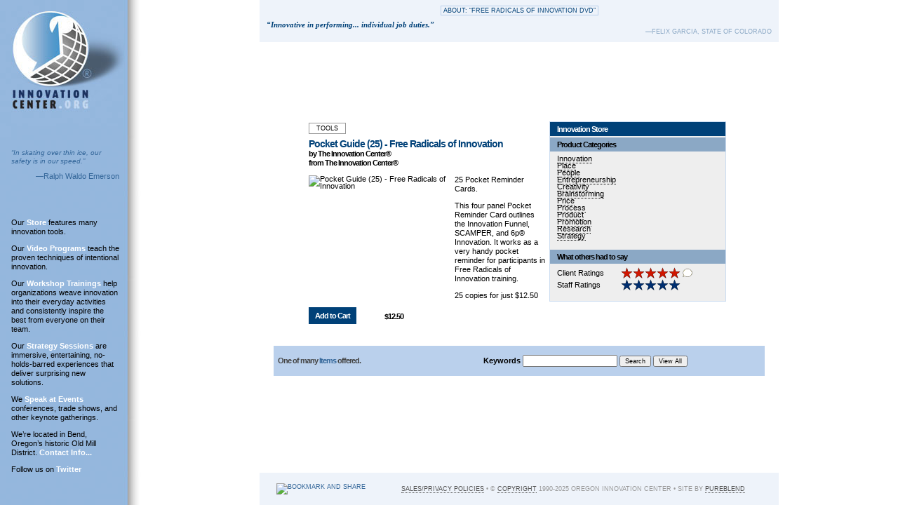

--- FILE ---
content_type: text/html; charset=UTF-8
request_url: http://www.innovationcenter.org/Store/366/6/7/
body_size: 20240
content:
<!DOCTYPE HTML PUBLIC "-//W3C//DTD HTML 4.01 Transitional//EN" "http://www.w3.org/TR/html4/loose.dtd">
<html lang="en">
<HEAD>

<TITLE>Innovation Store</TITLE>

<META NAME="abstract" CONTENT="Innovation Center">
<META NAME="description" CONTENT="The Innovation Center is a non-profit think tank.  Since 1990 the Innovation Center has been helping individuals and organizations discover and launch their future.">
<META NAME="keywords" CONTENT="innovation, center, innovation center, free radicals, free radicals innovation, free radicals of innovation, i2f, innovate to the future, newhart, Bob Newhart, Oregon, creativity, business innovation, product innovation, innovation tools, innovation methods, strategy, innovation training, innovation workshop, innovation seminar, process innovation, 6P&reg; Innovation, 6P innovation, SCAMPER, innovation funnel, 24/7 Innovation, 9 dots, Accenture, amazon, apple, art, art of innovation, artist, big idea, brainstorm, brainstorming, Business of Paradigms, Clayton M. Christensen, coach, coaching, cordis, crayola, creativity, creativity box, creativity seminar, creativity speaker, creativity technique, creativity tool, creativity tools, creativity toy, culture of innovation, definition of innovation, design innovation, Diffusion of Innovations, ebay, educational innovation, Edward de Bono, Ernst and Young, Everett M. Rogers, fresh ideas, game changing innovation, Gary Hamel, gorila, gorila basketball, gorilla, gorilla basketball, guerila basketball, guerilla basketball, health care innovation, health innovation, i-Bank Web Software, i-Box, IBox, Ibox, iBox, ibox, Icube, icube, idea, idea champion, idea champions, idea generation, idea school, ideas, IDEO, Improve idea generation, InnoTown Conference 07, Innovation, innovation and change, innovation box, innovation budget, innovation capital, innovation consultants, Innovation Consulting, innovation exercises, innovation factory, innovation fun, innovation journal, innovation labs, innovation management, innovation method, innovation methods, Innovation Philadelphia, innovation pipeline, innovation process, innovation seminar, innovation software, innovation speaker, innovation survey, innovation theory, innovation tool, innovation tools, innovation toy, innovation usa, innovation workshop, innovations, innovations lab, innovators, iPulse, Joel Barker, keynote address, keynote speaker, launch, Leading the Revolution, league of innovation, Many brains better than 1, McKinsey, Moira Gunn, new product innovation, OPB, Oregon Innovation COUNCIL, out of the box, outside the box, outside the lines, paypal, PBS, powered by innovation, Process Innovation, Radical Innovation, Richard Foster, Richard Leifer, seminars, smithsonian, Software for Thinking, stanford social innovation review, start up, start-up, strategic innovation, targeting innovation, tech museum of innovation, TechNation, The Circle of Innovation, The Innovation Journey, The Innovators Dilemma, The Innovators Solution, thinking skills, Thinking Styles, Thomas H. Davenport, Tom Peters, Transformation, triz, Van de Ven">
<META NAME="distribution" CONTENT="global">
<META HTTP-EQUIV="Content-language" CONTENT="en_US">
<META NAME="owner" CONTENT="webmaster@innovationcenter.org">
<META NAME="rating" CONTENT="General">
<META name="verify-v1" content="P0ihVvmIY0nOi/Yr1TPzE6tc81/VN4Mv6ihfb/IW2k0=" />
<meta name="google-site-verification" content="mHZuTKE2nyDhlw1HDJZG0UM3oeh4Oa1yhqnevQl283g" />


<script type="text/javascript" language="javascript" src="/html_javascript_ext.js"></script>

<link rel="stylesheet" type="text/css" href="/styleSheet_text.css" >
<link rel="stylesheet" type="text/css" href="/styleSheet_common.css" >

<link rel="stylesheet" type="text/css" href="/styleSheet_saf.css" />
<link rel="icon" href="/favicon.png" />
<link rel="shortcut icon" href="/favicon.png" type="image/x-icon" />

<link rel="stylesheet" type="text/css" href="/styleSheet_common.css">

<script type="text/javascript" language="javascript">
<!--
	var PageError = 0;if(document.cookie == '' && PageError == 0) {

    document.cookie = 'cookiesEnabled=true';

    if(document.cookie.indexOf('cookiesEnabled=true') == -1) {
		document.location.href = '/Error/NoCookies';
    }
}
-->
</script>

</HEAD>
<body class="body_oic" bgcolor="" text="#000000" link="#336699" alink="#CC0000" vlink="#666666" topmargin="0" leftmargin="0" marginwidth="0" marginheight="0">

<table id="wrapper" border="0" cellspacing="0" cellpadding="0" width="100%">
	<tr>
		<td width="200" height="100%" valign="top">
			<div style="height: 180px;">
				<a href="/index" class="ic_logo"><img src="/art/logo_placeholder.gif" width="178" height="180" alt="INNOVATION CENTER.ORG" border="0"></a>
			</div>

			<TABLE CELLPADDING="0" CELLSPACING="0" BORDER="0">
				<TR>
					<TD WIDTH="16" ALIGN="LEFT" VALIGN="TOP">
						<div style="height: 120px">
							<IMG SRC="/art/blue_square.jpg" ALT="" HEIGHT="16" WIDTH="16" BORDER="0">
						</div>
					</TD>
					<TD WIDTH="154" ALIGN="LEFT" VALIGN="middle">
							<p class="CaptionText"><FONT COLOR="#336699">&ldquo;In skating over thin ice,
our safety is in our speed.&rdquo;<br>
							<div style="text-align: right;">&mdash;Ralph Waldo Emerson</div></font></p><br>
					</TD>
				</tr>
				<tr>
					<td></td>
					<TD WIDTH="154" ALIGN="LEFT" VALIGN="TOP">
						<P>Our <A HREF="/Store" class="MenuText">Store</a> features many innovation tools.</P>

						<P>Our <A HREF="/free_radicals.php" class="MenuText"><NOBR>Video Programs</NOBR></A>
						teach the proven techniques of intentional innovation.</P>

						<P>Our <A HREF="/workshops.php" class="MenuText"><NOBR>Workshop Trainings</NOBR></A>
						help organizations weave innovation into their everyday activities and consistently
						inspire the best from everyone on their team.</P>

						<P>Our <A HREF="/i2f.php" class="MenuText"><NOBR>Strategy Sessions</NOBR></A>
						are immersive, entertaining, no-holds-barred
						experiences that deliver surprising new solutions.</P>

						<P>We <A HREF="/speaking.php" class="MenuText"><NOBR>Speak at Events</NOBR></A>
						conferences, trade shows, and other keynote gatherings.</P>

						<P>We&rsquo;re located in Bend, Oregon&rsquo;s historic Old Mill District.
						<A href="/contact_us.php" class="MenuText">Contact Info...</a></P>
							
						<P>Follow us on <a href="http://twitter.com/newhart/" target="_blank" class="MenuText">Twitter</a></P>
						</FONT></P>
					</TD>
				</TR>
			</TABLE>
	</td>

<!-- MENU end -->
	<td height="100%" bgcolor="#FFFFFF" align="center" valign="top" rowspan="2" border="0">
<!-- CONTENT start-->
		<table height="100%" cellspacing="0" cellpadding="0" border="0">
			<tr>
				<td height="10%" align="center" valign="top">
					<a class="testimonial_link" href="/SuccessStories/9/" style="width: 720px;">
						<div><center><span class="testimonial_banner">About: &ldquo;Free Radicals of Innovation DVD&rdquo;</span></center><br><span class="testimonial"> &ldquo;Innovative in performing... individual job duties.&rdquo;</span></div>
						<div class="attribution">&mdash;Felix Garcia, <nobr>State of Colorado</nobr></div>
					</a>
				</td>
			</tr>
			<tr>
				<td valign="middle">
<!-- headline-->
<center>				<script language="JavaScript">
		arrow_left_ov	 			= new Image();
		arrow_left_ov.src 			= "/images/arrows/arrow_left_ov.png";
		arrow_left_ot 				= new Image();
		arrow_left_ot.src 			= "/images/arrows/arrow_left_ot.png";
		
		arrow_right_ov	 			= new Image();
		arrow_right_ov.src 			= "/images/arrows/arrow_right_ov.png";
		arrow_right_ot 				= new Image();
		arrow_right_ot.src 			= "/images/arrows/arrow_right_ot.png";
	
		arrow_slideleft_ov	 		= new Image();
		arrow_slideleft_ov.src 		= "/images/arrows/arrow_slideleft_ov.png";
		arrow_slideleft_ot 			= new Image();
		arrow_slideleft_ot.src 		= "/images/arrows/arrow_slideleft_ot.png";
		
		arrow_slideright_ov	 		= new Image();
		arrow_slideright_ov.src 	= "/images/arrows/arrow_slideright_ov.png";
		arrow_slideright_ot 		= new Image();
		arrow_slideright_ot.src 	= "/images/arrows/arrow_slideright_ot.png";
	
		// Gold star mouseover images - BEIGE bkgd
	
		beigegoldstar1 				= new Image();
		beigegoldstar1.src 			= "/images/stars/star_beige_gold_10.jpg";
	
		beigegoldstar2 				= new Image();
		beigegoldstar2.src 			= "/images/stars/star_beige_gold_20.jpg";
	
		beigegoldstar3 				= new Image();
		beigegoldstar3.src 			= "/images/stars/star_beige_gold_30.jpg";
	
		beigegoldstar4 				= new Image();
		beigegoldstar4.src 			= "/images/stars/star_beige_gold_40.jpg";
	
		beigegoldstar5 				= new Image();
		beigegoldstar5.src 			= "/images/stars/star_beige_gold_50.jpg";
		
		// Balloon mouseovers for client comments - BEIGE bkgd
		
		balloon_ot					= new Image();
		balloon_ot.src				= "/images/balloons/comments-beige_ot.png";
	
		balloon_ov					= new Image();
		balloon_ov.src				= "/images/balloons/comments-beige_ov.png";
	</script>
			<script type="text/javascript" language="javascript" src="/html_store_javascripts.js"></script>
<table width="600" cellspacing="0" cellpadding="0" style="position: relative;">
	<tr>
		<td align="left" valign="top">
								<div class="ps_ProductContainer">
						<!--  Sidebar -->
			<div class="sidebar_float">
			
				<table width="250" cellspacing="0" cellpadding="0" style="position: relative;">
					<tr>
						<td width="250" class="resource_sidebar_bg" align="left" valign="top">
						
											<!--  Housekeeping  -->
						<a href="/Store" class="store_special_heading">Innovation Store</a>
						<ul class="store_category_list">
							<li class="store_category_item"><a href="/Store/Cart" class="store_category_link">View Cart </a></li><li class="store_category_item"><a href="/Store/OrderStatus" class="store_category_link">Check Order Status</a></li><li class="store_category_item"><a href="/Store/Policies" class="store_category_link">Store Policies</a></li>
						</ul>
					<!--  Categories  -->
							<div class="resource_heading"><nobr>Product Categories</nobr></div>
							<div class="resource_column_right">
								<nobr><a href="/Store/Tools/36/" class="res_category_link">Innovation</a></nobr><br><nobr><a href="/Store/Tools/42/" class="res_category_link">Place</a></nobr><br><nobr><a href="/Store/Tools/43/" class="res_category_link">People</a></nobr><br><nobr><a href="/Store/Tools/14/" class="res_category_link">Entrepreneurship</a></nobr><br><nobr><a href="/Store/Tools/39/" class="res_category_link">Creativity</a></nobr><br><nobr><a href="/Store/Tools/37/" class="res_category_link">Brainstorming</a></nobr><br><nobr><a href="/Store/Tools/46/" class="res_category_link">Price</a></nobr><br><nobr><a href="/Store/Tools/45/" class="res_category_link">Process</a></nobr><br><nobr><a href="/Store/Tools/41/" class="res_category_link">Product</a></nobr><br><nobr><a href="/Store/Tools/44/" class="res_category_link">Promotion</a></nobr><br><nobr><a href="/Store/Tools/33/" class="res_category_link">Research</a></nobr><br><nobr><a href="/Store/Tools/38/" class="res_category_link">Strategy</a></nobr><br>
							</div><br>
						<!--  Ratings  -->
							<div class="resource_heading"><nobr>What others had to say</nobr></div>
							<div class="resource_column_right">
								<table width="230" cellspacing="0" cellpadding="0" border="0">
									<tr align="left" valign="middle">
										<td>
											Client Ratings
										</td>
										<td align="left" valign="middle">
											<map name="map_star_366"><area shape="rect" coords=" 0,0,17,16" alt="Click to rate: Poor" 	title="Click to rate: Poor" 	onmouseover="SwapImage('star_366',beigegoldstar1);" onmouseout="RestoreStarImage('star_366');" onclick="SetRating('star_366',1)"><area shape="rect" coords="17,0,34,16" alt="Click to rate: Fair" 	title="Click to rate: Fair" 	onmouseover="SwapImage('star_366',beigegoldstar2);" onmouseout="RestoreStarImage('star_366');" onclick="SetRating('star_366',2)"><area shape="rect" coords="34,0,51,16" alt="Click to rate: Good" 	title="Click to rate: Good" 	onmouseover="SwapImage('star_366',beigegoldstar3);" onmouseout="RestoreStarImage('star_366');" onclick="SetRating('star_366',3)"><area shape="rect" coords="51,0,68,16" alt="Click to rate: Great" 	title="Click to rate: Great" 	onmouseover="SwapImage('star_366',beigegoldstar4);" onmouseout="RestoreStarImage('star_366');" onclick="SetRating('star_366',4)"><area shape="rect" coords="68,0,85,16" alt="Click to rate: Excellent" 	title="Click to rate: Excellent" 	onmouseover="SwapImage('star_366',beigegoldstar5);" onmouseout="RestoreStarImage('star_366');" onclick="SetRating('star_366',5)"></map><img id="star_366" src="/images/stars/star_beige_red_50.gif" alt="/images/stars/star_beige_red_50.gif" height="16" width="85" border="0" usemap="#map_star_366">
											<a class="commentlink" onclick="AddComment(366);" onmouseover="SwapImage('comments_366',balloon_ov);" onmouseout="SwapImage('comments_366',balloon_ot);" ><img id="comments_366" class="PNG_comment" src="/images/balloons/comments-beige_ot.png" alt="Click to add your 2&cent; worth" height="16" width="14" border="0"></a>
										</td>
									</tr>
									<tr align="left" valign="middle">
										<td>
											Staff Ratings
										</td>
										<td align="left" valign="middle">
											<map name="map_star_366"><area shape="rect" coords=" 0,0,17,16" alt="Click to rate: Poor" 	title="Click to rate: Poor" 	onmouseover="SwapImage('star_366',beigegoldstar1);" onmouseout="RestoreStarImage('star_366');" onclick="SetRating('star_366',1)"><area shape="rect" coords="17,0,34,16" alt="Click to rate: Fair" 	title="Click to rate: Fair" 	onmouseover="SwapImage('star_366',beigegoldstar2);" onmouseout="RestoreStarImage('star_366');" onclick="SetRating('star_366',2)"><area shape="rect" coords="34,0,51,16" alt="Click to rate: Good" 	title="Click to rate: Good" 	onmouseover="SwapImage('star_366',beigegoldstar3);" onmouseout="RestoreStarImage('star_366');" onclick="SetRating('star_366',3)"><area shape="rect" coords="51,0,68,16" alt="Click to rate: Great" 	title="Click to rate: Great" 	onmouseover="SwapImage('star_366',beigegoldstar4);" onmouseout="RestoreStarImage('star_366');" onclick="SetRating('star_366',4)"><area shape="rect" coords="68,0,85,16" alt="Click to rate: Excellent" 	title="Click to rate: Excellent" 	onmouseover="SwapImage('star_366',beigegoldstar5);" onmouseout="RestoreStarImage('star_366');" onclick="SetRating('star_366',5)"></map><img id="star_staffRating" src="/images/stars/star_beige_blue_50.gif" alt="/images/stars/star_beige_blue_50.gif" height="16" width="85" border="0" >
										</td>
									</tr>
								</table>
							</div><br>
				
						
						
						
						
						</td>
					</tr>
				</table>
			</div>
			
				
				<!--  The Item -->
				<div class="ps_ProductItemContainer">
					<br><span class="resource_type_banner">Tools</span>
					<p><span class="redhead">Pocket Guide (25) - Free Radicals of Innovation</span>
					<span class="subhead" style="color: inherit;"><br>by The Innovation Center&reg; <br>from The Innovation Center&reg;</span></p>
					
					<img class="store_pix_left" src="/store_images/bff61123807bb08bc77f3c1d195.jpg" alt="Pocket Guide (25) - Free Radicals of Innovation" height="175" width="200" border="0" style="padding-bottom:2px;">
					
					<p><p class='listHeader'>25 Pocket Reminder Cards.</p><p class='listHeader'>This four panel Pocket Reminder Card outlines the Innovation Funnel, SCAMPER, and 6p® Innovation.  It works as a very handy pocket reminder for participants in Free Radicals of Innovation training.</p><p class='listHeader'></p><p class='listHeader'>25 copies for just $12.50</p>
					</p>
					
					<!--  Purchase (done as table in case text wraps) -->
					<table cellpadding="0" cellspacing="0" border="0">
											<tr align="left" valign="middle">
						<td align="" width="100" style="padding-top: 6px; padding-bottom: 8px;padding-right:8px" nowrap>
							<a href="/Store/Add/366/" class="button" target="_self">Add to Cart</a> 
						</td>
						<td style="padding-right: 10px;">
							<span class="boldtight">$12.50</span>
						</td>
						<td>
							<span class="gray_med"></span>
						</td>
					</tr>		
					</table>
					
					<br>
				</div>
			</div>
		</td>
	</tr>
</table><br><br><form method="GET" style="padding:0px;margin:0px;" name="filter_bar" id="filter_bar" action="/store.php"><input type="hidden" id="Keyword" name="Keyword[value]" value="" size="127"><input type="hidden" name="recordNo" value="6"><input type="hidden" name="total" value="7">
<script type="text/javascript" language="javascript">
	var filter_bar 	= document.forms.filter_bar; 
</script><input type="hidden" id="rpp" name="rpp[value]" value="10"></form> 
<table width="700" cellspacing="0" cellpadding="4" class="store_footer_bg">
	<tr valign="middle">
	
		<td align="left" >
			<p class="subhead" style="left: 10px;">&nbsp;<span class="normal"></span>One of many <a href="/Item/">Items</a> offered.&nbsp;</p>
		</td>
		
		<td align="center">
			
			<table cellspacing="0" cellpadding="0" border="0">
				<tr>
					<td align="center" valign="middle">
						<span class="bold">Keywords&nbsp;</span>
					</td>
					<td align="left"><form name="keyword_form" style="padding:0px;margin:0px" onsubmit="filter_bar.Keyword.value=keyword_form.Keyword.value;filter_bar.submit();return false;">
					<input class="input_form_text" type="text" name="Keyword" size="20" maxlength="20" value="" >
						<input type="button" class="small_controls" name="search" value="Search" onclick="filter_bar.Keyword.value=keyword_form.Keyword.value;filter_bar.submit();">
						<input type="button" class="small_controls" name="browse" value="View All" onclick="resetFilters();filter_bar.submit();"></form>
						<script type="text/javascript" language="javascript">
						function resetFilters() {
							for (i = 0; i <= (document.filter_bar.elements.length-1); i++) {
								document.filter_bar.elements[i].value = (document.filter_bar.elements[i].name != "rpp[value]") ? "": document.filter_bar.elements[i].value;
							}
						}
						</script>
					</td>
				</tr>
			</table>
		</td>
		<td align="right" >
			&nbsp;
		</td>
	</tr>
</table><script type="text/javascript" language="javascript"><!--
ToggleCategory("");
-->
</script>
<center>
<div style="display:block;visibility:hidden; position:relative; top:10px;"
><iframe id="workerBee" align="center" name="workerBee" src="/blank.html" style="background:#fff;font-size:11px; width:550px; height:1px;"></iframe></div>
</center><br>

<!-- CONTENT end-->
					</td>
				</tr>
				<tr>
					<td height="10%" align="center" valign="bottom">
						<table width="100%" cellspacing="0" cellpadding="0" border="0" style="background-color: #EEF3FA; padding: 10px; height: 40px;">
							<tr align="center" valign="middle">
								<td class="copyright_footer">
																		<!-- AddThis Button BEGIN -->
										<script type="text/javascript">var addthis_pub="linkus";</script>
										<a href="http://www.addthis.com/bookmark.php?v=20" onmouseover="return addthis_open(this, '', '[URL]', '[TITLE]')" onmouseout="addthis_close()" onclick="return addthis_sendto()"><img src="http://s7.addthis.com/static/btn/lg-share-en.gif" width="125" height="16" alt="Bookmark and Share" style="border:0"/></a><script type="text/javascript" src="http://s7.addthis.com/js/200/addthis_widget.js"></script>
										<!-- AddThis Button END -->
																	</td>
								<td class="copyright_footer">
									<a class="copyright_btn" href="/Privacy">Sales/Privacy Policies</a> &bull; 
									&copy; <a class="copyright_btn" href="/Copyright">Copyright</a> 1990-2025 Oregon Innovation Center &bull; 
									Site by <a class="copyright_btn" href="http://www.pureblend.com/" target="_blank">PureBlend</a>
								</td>
							</tr>
						</table>
					</td>
				</tr>
			</table>
		</td>
	</tr>
	<tr>
		<td>
		</td>
	</tr>
</table>
	<script src="http://www.google-analytics.com/urchin.js" type="text/javascript"> </script> <script type="text/javascript"> _uacct = "UA-480811-1"; urchinTracker(); </script>
</BODY>
</HTML>


--- FILE ---
content_type: text/html; charset=UTF-8
request_url: http://www.innovationcenter.org/blank.html
body_size: 14
content:
<html></html>


--- FILE ---
content_type: text/css
request_url: http://www.innovationcenter.org/styleSheet_text.css
body_size: 1441
content:

/* -----------------------------------------------
 Common Elements - override in other sheets 
 ----------------------------------------------- */

/*simple styles for simple browsers. primarily nn4. make darn sure everything in here is overridden in the real css*/

/*ie4.5mac has problems with this. it makes text small, and the nested list is impossibly small, even when user increases to largest. solution? ignore it. you will go nuts trying to serve different styles to nn4 and ie4.5mac. either give them both plain xhtml, or style for nn4 at the slight inconvenience of the few, or zero, remaining ie4.5mac users.*/

body, h1, h2, h3, h4, h5, h6,ol, ul, li, p {
	font-family: verdana, arial, helvetica, sans-serif;
	color: #000;
}
body {
	margin: 0;
	padding: 0px;
	background-color: #fff;
	/*background-image: url(/images/n4_upgrade.gif);*/
	background-repeat: no-repeat;
	background-position: top left;
}
		
/* -----------------------------------------------
 Typography 
 ----------------------------------------------- */

a:link {
}
a:visited {
}
a:active {
}
a:hover {
	/*hover doesn't work in nn4*/
}
h1 {
	font-size: 150%;
	font-weight: normal;
}
img {
	border: 0;
}
ol, ul, li {/*
	list-style: none;*/
	font-size: 80%;
	line-height: 120%;
}
p {
	font-size: 80%;
	line-height: 120%;
}
pre {
	font-family: monospace;
	font-size: 80%;
}
strong, b {
	font-weight: bold;
}

--- FILE ---
content_type: text/css
request_url: http://www.innovationcenter.org/styleSheet_common.css
body_size: 35491
content:
/* -----------------------------------------------
 Colors 
 ----------------------------------------------- */
.black  	{color: black;}
.blue_dark	{color: #004178;}
.blue_meddk	{color: #8BA8C5;}
.blue_med	{color: #BAD0EC;}
.blue_medlt	{color: #CBDCF1;}
.blue_lt	{color: #DDE8F6;}
.blue_xlt	{color: #EEF3FA;}
.gray_lt	{color: #EEEEEE;}
.gray_medlt	{color: #aaaaaa;}
.gray_med	{color: #777777;}
.gray_dark	{color: #444444;}
.white		{color: white;}
                             
.red  		{color: #C20029;}
.gold 		{color: #BAD0EC;}	/* use on dark bkgds */
.gold_dark	{color: #8BA8C5;}	/* was CA8800 - use on lite bkgds */

/* -----------------------------------------------
 Fonts / Text
 ----------------------------------------------- */
.body {
	color: black;
	font-family:  Verdana, Helvetica, Arial, sans-serif;
	font-size: 11px;
	line-height: 95%;
	margin: 0px;
	padding: 0px;
}

.body_oic {
	background-image: url(/art/menu_bkgd.jpg);
	background-repeat: repeat-y;
	color: black;
	font-family:  Verdana, Helvetica, Arial, sans-serif;
	font-size: 11px;
	line-height: 95%;
}

html, body, .body_oic, body_oic, .slideshow_body, #wrapper, #slideshow_wrapper {
	height: 100%;
	margin: 0;
	padding: 0;
	border: none;
}

#wrapper {
	margin: 0 auto;
	text-align: left;
	vertical-align: middle;
	width: 100%;
}

b,p,td,ul,ol,li,div,form {
	font-size: 11px;
}

h1 {
	font-size: 14px;
	font-weight: bold;
	letter-spacing: -2px;
}

.headline {
	font-size: 14px;
	color:  #444444;
	font-weight: bold;
	letter-spacing: -1px;
}

.page_headline {
	color: white;
	font-family: Helvetica;
	font-size: 24px;
	font-weight: bold;
	letter-spacing: -1px;
	text-align: left;
	text-indent: 20px;
}

.redhead {
	color:  #004178;
	font-size: 14px;
	font-weight: bold;
	letter-spacing: -1px;
}

.whitehead {
	color:  white;
	display: block;
	font-weight: bold;
	letter-spacing: -1px;
	padding: 4px;
}

.subhead {
	color:  #444444;
	font-weight: bold;
	letter-spacing: -1px;
}

.subhead_error {
	background-image: url(/images/arrows/arrow_right_ov.gif);
	background-repeat: no-repeat;
	background-position: 0px 2px;
	color:  #C20029;
	font-weight: bold;
	letter-spacing: -1px;
	padding-left: 10px;
}

.normal {
	font-weight: normal;
}

.bold {
	font-weight: bold;
}

.boldtight {
	font-weight: bold;
	letter-spacing: -1px;
}

.bolditalic {
	color: #777777;
	font-weight: bold;
	font-style: italic;
	letter-spacing: -1px;
}

.boldgray {
	color: #777777;
	font-weight: bold;
}

.smallcaps {
	color: #CA8800;
	font-size: 9px;
	font-weight: bold;
	letter-spacing: 0px;
	text-transform: uppercase;
}

/* -----------------------------------------------
 Links and rollovers
 ----------------------------------------------- */
a {
	text-decoration: none;
}
a:hover {
	text-decoration: underline;
}

a.res_category_link {
	border-bottom: 1px dotted;
	color: black;
	text-decoration: none;
}

a.res_category_link:hover {
	border-bottom: 1px solid;
	color: #004178;
}

a.product_link {
	font-style: italic;
}

a.product_link:hover {
	font-style: italic;
}

a.imagelink {
	text-decoration: none;
}
a.imagelink:hover {
	text-decoration: none;
}
a.button {
	color:  white;
	background-color: #004178;
	border: 1px solid #004178;
	text-decoration: none;
	font-weight: bold;
	letter-spacing: -1px;
	padding: 5px 8px 5px 8px;
}
a.button:hover {
	background-color: #EEEEEE;
	color: #004178;
	border: 1px solid #004178;
	text-decoration: none;
	font-weight: bold;
	letter-spacing: -1px;
	padding: 5px 8px 5px 8px;
}

a.arrowlink {
	border-bottom: 0px;
	text-decoration: none;
}

a.arrowlink:hover {
	background-color: #CBDCF1;
	border-bottom: 0px;
	text-decoration: none;
}

a.arrowlink_beige {
	border-bottom: 0px;
	text-decoration: none;
}

a.arrowlink_beige:hover {
	background-color: #004178;
	border-bottom: 0px;
	text-decoration: none;
}

a.arrowlink_dkgray {
	border-bottom: 0px;
	text-decoration: none;
}

a.arrowlink_dkgray:hover {
	background-color: #646464;
	border-bottom: 0px;
	text-decoration: none;
}

a.commentlink {
	border-bottom: 0px;
	text-decoration: none;
}

a.commentlink:hover {
	border-bottom: 0px;
	text-decoration: none;
}

.lending_psuedobtn,
a.button_outlined {
	border-bottom: 1px solid #555;
	border-left: 1px solid #999;
	border-right: 1px solid #555;
	border-top: 1px solid #999;
	color: #004178;
	font-weight: bold;
	letter-spacing: -1px;
	padding: 4px 10px 4px 10px;
	white-space: nowrap;
}

a.button_outlined:hover {
	background-color: #004178;
	border-bottom: 1px solid #CCC;
	border-left: 1px solid black;
	border-right: 1px solid #CCC;
	border-top: 1px solid black;
	color: white;
	font-weight: bold;
	letter-spacing: -1px;
	padding: 4px 10px 4px 10px;
	white-space: nowrap;
}

a.mini_btn {
	background-color: #CA8800;
	border: 0px;
	color: white;
	padding: 1px 6px 1px 6px;
	white-space: nowrap;
}

a.mini_btn:hover {
	background-color: #004178;
	border: 0px;
	color: white;
	padding: 1px 6px 1px 6px;
	white-space: nowrap;
}

a.mini_btn_red {
	background-color: #004178;
	border-bottom: 0px;
	color:  white;
	font-weight: bold;
	letter-spacing: -1px;
	padding: 1px 6px 1px 6px;
	white-space: nowrap;
}

a.mini_btn_red:hover {
	background-color: black;
	border-bottom: 0px;
	color: #BAD0EC;
	font-weight: bold;
	letter-spacing: -1px;
	padding: 1px 6px 1px 6px;
	white-space: nowrap;
}

a.pagelink {
	border-bottom: none;
	color: black;
	padding: 4px 2px 4px 2px;
	text-decoration: none;
}

a.pagelink:hover {
	background-color: #004178;
	color: white;
	padding: 4px 2px 4px 2px;
	text-decoration: none;
}

.pagelink_selected {
	background-color: #004178;
	color: #999;
	padding: 4px 2px 4px 2px;
}

a.titlelink  {
	border-bottom: 1px dotted;
	color: #004178;
	font-weight: bold;
	text-decoration: none;
}

a.titlelink:hover {
	border-bottom: 1px solid;
	color: #CA8800;
	font-weight: bold;
}

/* -----------------------------------------------
 iC Menus
 ----------------------------------------------- */

.ic_logo {
	position: absolute;
	top: 0px;
	left: 0px;
	width: 178px;
	height: 180px;
	margin: 0;
	padding: 0;
	border: 0px;
	background-image: url(art/logo.jpg);
	background-repeat: no-repeat;
}
.ic_logo:hover {
	position: absolute;
	top: 0px;
	left: 0px;
	width: 178px;
	height: 180px;
	margin: 0;
	padding: 0;
	border: 0px;
	background-image: url(art/logo_ov.jpg);
	background-repeat: no-repeat;
}

a.MenuText {
	font-family: Verdana, Trebuchet MS, Dax, arial, helvetica, sans;
	font-size: 11px;
	font-weight: bold;
	color: #FFFFFF;
	text-decoration: none;
}
a.MenuText:hover {
	text-decoration: underline;
	color: #004178;
}
a.MenuText:active {
	text-decoration: none;
	color: #000000;
}

/* -----------------------------------------------
 Table rows, columns, rules
 ----------------------------------------------- */
.ruledRow {
	border-bottom:1px solid #999999;
}
.ruledRow_blue {
	border-bottom:1px solid #336699;
}
.ruledCol_blue {
	border-left:1px solid #336699;
}
.ruledRow_white {
	border-bottom:1px solid #FFFFFF;
}
/* -----------------------------------------------
 Captions
 ----------------------------------------------- */
.CaptionText {
	font-family: Verdana, Trebuchet MS, Dax, arial, helvetica, sans;
	font-size: 10px;
	color: #BAD0EC;
	text-decoration: none;
	font-style: italic;
}
.CaptionLink {
	font-family: Verdana, Trebuchet MS, Dax, arial, helvetica, sans;
	font-size: 10px;
	color: #DDE8F6;
	text-decoration: none;
	border-bottom: 1px dotted #DDE8F6;
	font-style: italic;
}
.CaptionLink:hover {
	text-decoration: underline;
	color: #004178;
	text-decoration: none;
	border-bottom: 1px solid #004178;
}
/* -----------------------------------------------
 Copyright
 ----------------------------------------------- */
.CopyrightText {
	font-family: Verdana, Trebuchet MS, Dax, arial, helvetica, sans;
	font-size: 10px;
	color: #BAD0EC;
	text-decoration: none;
	font-style: italic;
}
/* -----------------------------------------------
 Media Review Ratings
 ----------------------------------------------- */
.media_review_block {
	float: right;
	margin-left: 10px;
	width: 120px;
	padding: 10px;
	background-color: #E8EFF7;
}
a.media_review_link {
	font-size: 10px;
	font-weight: bold;
	font-style: italic;
	color: #004178;
}
a.media_review_link:hover {
	font-size: 10px;
	font-weight: bold;
	font-style: italic;
	color: black;
}
a.media_review_rating {
	font-family: Verdana, Trebuchet MS, Dax, arial, helvetica, sans;
	font-size: 9px;
	text-decoration: none;
	color: #004178;
}
a.media_review_rating:hover {
	font-family: Verdana, Trebuchet MS, Dax, arial, helvetica, sans;
	font-size: 9px;
	text-decoration: underline;
	color: black;
}

/* -----------------------------------------------
 Testimonial Block
 ----------------------------------------------- */
 
a.testimonial_link {
	background-color: #EEF3FA;
	width: 600px;
	display: block;
	border: 0px;
	padding: 10px;
	text-align: left;
}
a.testimonial_link:hover {
	background-color: #DDE8F6;
	width: 600px;
	display: block;
	text-decoration: none;
	border: 0px;
	padding: 10px;
	text-align: left;
}

.testimonial_banner {
	color: #004178;
	border: 1px solid #BAD0EC;
	font-size: 9px;
	padding: 1px 3px 1px 3px;
	text-transform: uppercase;
	white-space: nowrap;
	font-weight: normal;
	letter-spacing: 0px;
}

.testimonial {
	color: #004178;
	border-bottom: 0px;
	font-family: georgia, times, serif;
	font-size: 11px;
	font-style: italic;
	font-weight: bold;
	letter-spacing: 0px;
	text-align: left;
	padding-bottom: 6px;
}

.attribution {
	color: #8BA8C5;
	border-bottom: 0px;
	font-size: 9px;
	font-weight: normal;
	letter-spacing: 0px;
	text-align: right;
	text-transform: uppercase;
}

.testimonial_portrait {
	float: left;
	margin-right: 10px;
}

.testimonial_text {
	color: black;
	font-family: georgia, times, serif;
	font-size: 11px;
	font-style: italic;
	font-weight: bold;
	letter-spacing: 0px;
	text-align: left;
}

.testimonial_attrib {
	border-bottom: 0px;
	font-size: 9px;
	font-weight: normal;
	letter-spacing: 0px;
	text-align: right;
	text-transform: uppercase;
}

/* -----------------------------------------------
 Inspirational Quote Block
 ----------------------------------------------- */

.inspirational_quote {
	color: black;
	font-family: georgia, times, serif;
	font-size: 11px;
	font-style: italic;
	font-weight: bold;
	margin-right: 10px;
	text-align: left;
}

.inspirational_attribution {
	font-family:  Verdana, Helvetica, Arial, sans-serif;
	font-size: 9px;
	font-weight: normal;
	letter-spacing: 0px;
	text-transform: uppercase;
}

/* -----------------------------------------------
 Sponsors Page 
 ----------------------------------------------- */

.SP0NS0R_table {
	border-bottom: 1px solid #004178;
}

.SP0NS0R_heading {
	border: 1px solid #004178;
}

.SP0NS0R_block {
	color: black;
	font-size: 11px;
	letter-spacing: -1px;
	padding: 10px;
	text-align: center;
}

.SP0NS0R_colorlogo {
	border: 1px solid #777777;
}

.SP0NS0R_namesub {
	border: 1px solid #777777;
	font-size: 12px;
	font-weight: bold;
	letter-spacing: -1px;
	padding: 10px;
}

a.spsr_link {
	border-bottom: 0px;
	display: block;
	font-size: 12px;
	padding: 8px 0px 8px 0px;
	text-decoration: none;
	width: 100%;
}

a.spsr_link:hover {
	background-color: #BAD0EC;
	border-bottom: 0px;
	display: block;
	font-size: 12px;
	padding: 8px 0px 8px 0px;
	text-decoration: none;
}

a.SP0NS0R_name {
	border-bottom: 0px;
	color: black;
	display: block;
	font-size: 12px;
	font-weight: bold;
	letter-spacing: -1px;
	padding: 8px 0px 8px 0px;
	text-decoration: none;
	width: 100%;
}

a.SP0NS0R_name:hover {
	background-color: #BAD0EC;
	border-bottom: 0px;
	color: black;
	display: block;
	font-size: 12px;
	font-weight: bold;
	letter-spacing: -1px;
	padding: 8px 0px 8px 0px;
	text-decoration: none;
}

a.SP0NS0R_list {
	border-bottom: 0px;
	color: black;
	text-decoration: none;
}

a.SP0NS0R_list:hover {
	background-color: #BAD0EC;
	border-bottom: 1px solid;
	color: #004178;
}

/* -----------------------------------------------
 Fake Dialog boxes (login, search, etc)
 ----------------------------------------------- */
 
.form_titlebar {
	background-color: #004178;
	color: white;
	font-size: 11px;
	font-weight: bold;
	letter-spacing: -1px;
	padding: 5px;
}

.form_prompt {
	color: #333;
	font-weight: bold;
	letter-spacing: -1px;
	margin-right: 10px;
}

.form_prompt_required {
	color: #CA8800;
	font-weight: bold;
	letter-spacing: -1px;
	margin-right: 10px;
}

.askadvisor_block {
	border: 1px solid #CCC;
	margin-bottom: 10px;
	padding: 10px;
}

.askadvisor_datestamp {
	color: #555;
	float: right;
	font-size: 9px;
	margin-top: 2px;
	text-transform: uppercase;
	white-space: nowrap;
}

/* -----------------------------------------------
 General Input Forms
 ----------------------------------------------- */

.form_sideprompt {
	color: #CA8800;
	font-weight: bold;
	letter-spacing: -1px;
}

.form_sideproblem {
	color: #C20029;
	font-weight: bold;
	letter-spacing: -1px;
}

/* -----------------------------------------------
 Search Form
 ----------------------------------------------- */

.search_form {
	font-size: 10px;
	margin-left: 10px;
	margin-top: 10px;
}

.search_input {
	font-family: arial, verdana, sans-serif; 
	font-size: 10px; width:200px;
	margin: 2px 0px 3px 2px; 
}

.search_btn {
	color: #000;
	font-family: arial, verdana, sans-serif;
	font-size: 11px;
	font-weight: bold;
	width: 60px;
}

.small_controls {
	color: black;
	font-family: arial, verdana, sans-serif;
	font-size: 9px;
}

/* -----------------------------------------------
 Registration Form
 ----------------------------------------------- */
 
.input_form_text {
	font-size: 10px;
}

.inputform_head {
	background-color: #646464;
	color: white;
	font-size: 11px;
	font-weight: bold;
	letter-spacing: -1px;
	margin-top: 10px;
	padding: 5px;
}

.inputform_errorhead {
	background-color: #C20029;
	color: white;
	font-size: 11px;
	font-weight: bold;
	letter-spacing: -1px;
	margin-top: 10px;
	padding: 5px;
}

.inputform_head_light {
	background-color: #646464;
	color: white;
	font-size: 11px;
	font-weight: normal;
	letter-spacing: -1px;
	margin-top: 10px;
	padding: 5px;
}

.inputform_instrux {
	margin-top: 10px;
}

.inputform_required {
	color: #444444;
	font-weight: bold;
	letter-spacing: -1px;
	margin-top: 10px;
}

.inputform_prompt {
	color: #777777;
	font-weight: bold;
	letter-spacing: -1px;
	margin-top: 10px;
}

.inputform_problem {
	color: #C20029;
	font-weight: bold;
	letter-spacing: -1px;
	margin-top: 10px;
}

.inputform_hint {
	color: #777777;
	font-weight: normal;
}

.inputform_comments {
	color: #555;
	font-weight: normal;
	margin-left: 10px;
	margin-top: 10px;
}

/* -----------------------------------------------
 Login | Registration
 ----------------------------------------------- */

.login_block {
	color: white;
	font-size: 11px;
	margin: 10px 2px 10px 2px;
}

.login_btn {
	border-bottom: 0px;
	color: #BAD0EC;
	font-size: 9px;
	font-weight: bold;
	letter-spacing: 0px;
	padding: 0px 4px 0px 4px;
	text-decoration: none;
	text-transform: uppercase;
}

.login_btn:hover {
	background-color: #BAD0EC;
	border-bottom: 0px;
	color: #777777;
	font-size: 9px;
	font-weight: bold;
	letter-spacing: 0px;
	padding: 0px 4px 0px 4px;
	text-transform: uppercase;
}

/* -----------------------------------------------
 PNG classes to support PNGswap() javasript;
 Identifying PNGs with mouseovers
 ----------------------------------------------- */

.PNG_arrow {
}

.JPG_arrow {
}

.PNG_comment {
	left: 0px;
	top: 3px;
}

/* -----------------------------------------------
 Star Ratings 
 ----------------------------------------------- */
 
.rating_block {
	height: auto;
}

.rating_text {
	line-height: 15px;
	text-indent: 110px;
	top: 2px;
}

.reco_stars {
	float: left;
}

a.rating_title {
	font-weight: bold;
}

/* -----------------------------------------------
 Comments 
 ----------------------------------------------- */

.scrolling_comments_block {
	background-color: #EEEEEE;
	color: #555;
	font-size: 11px;
	height: 180px;
	overflow: auto;
	padding: 10px;
	text-align: left;
}

.comment_block {
	background-color: white;
	margin-bottom: 12px;
	padding: 6px;
}

.comment_block_beige {
	background-color: #004178;
	color: black;
	margin-bottom: 8px;
	padding: 4px;
}

.comment_text {
}

.comment_attrib {
	color:  #777777;
	font-style: italic;
	font-weight: bold;
	letter-spacing: -1px;
	text-align: right;
}

/* -----------------------------------------------
 Helper Apps 
 ----------------------------------------------- */
 
.helper_app_text {
	margin-bottom: 10px;
}

a.helper_app_link {
	border-bottom: 1px dotted;
	color: #CA8800;
	font-size: 10px;
	font-weight: bold;
}

a.helper_app_link:hover {
	border-bottom: 1px solid;
	color: #C20029;
	font-size: 10px;
	font-weight: bold;
}

.file_format_icon {
	float: left;
	margin-bottom: 10px;
	margin-right: 10px;
}

.file_size {
	color: #777777;
	white-space: nowrap;
}


/* -----------------------------------------------
 Slideshow 
 ----------------------------------------------- */

.slideshow_body {
	background-color:  #646464;
	color: black;
	font-family:  Verdana, Helvetica, Arial, sans-serif;
	font-size: 11px;
	line-height: 90%;
	margin: 0px;
	padding: 0px;
}

.slideshow_slide {
	background-color: #646464;
	border: 1px solid #999;
	height: 610px;
	width: 610px;
}

.slideshow_scroller {
	background-color: #646464;
	border: 1px solid #646464;
	height: 120px;
	margin-bottom: 10px;
	overflow: auto;
	width: 610px;
}

.slideshow_thumbnail {
	height: 84px;
	width: 84px;
}

.slide_caption {
	color: #CCC;
	font-size: 9px;
	text-transform: uppercase;
}

a.slideshow_link {
	border: 1px solid #646464;
	color: #646464;
	display: block;
	text-decoration: none;
}

a.slideshow_link:hover {
	border: 1px solid #BAD0EC;
	color: #646464;
	display: block;
	text-decoration: none;
}

a.slideshow_link_sel {
	border: 1px solid white;
	color: #646464;
	display: block;
	text-decoration: none;
}

a.slideshow_link_sel:hover {
	border: 1px solid #BAD0EC;
	color: #646464;
	display: block;
	text-decoration: none;
}

/* -----------------------------------------------
 MyBizCenter 
 ----------------------------------------------- */

.reminder_block {
	background-color: #EEEEEE;
	color: #555;
	font-size: 11px;
	padding: 10px 10px 0px 10px;
	text-align: center;
}

a.mybizcenter_link {
	border-bottom: 0px;
	color: black;
	display: block;
	line-height: 120%;
	margin-bottom: 6px;
	margin-left: 74px;
}	

a.mybizcenter_link:hover {
	border-bottom: 0px;
	color: #C20029;
}	


/* -----------------------------------------------
 T-Team 
 ----------------------------------------------- */

.t_definition_text {
	/*color: #EEEEEE;*/
	color: black;
	font-family: georgia, times, serif;
	font-size: 11px;
	font-style: italic;
	font-weight: bold;
	letter-spacing: 0px;
	text-align: center;
	width: 260px;
}

.column_fill_gray {
	/*height: 100%;    // screws up FireFox */
	padding: 4px;
	background-image: url(/art/body_gradient_gray.jpg);
	background-repeat: repeat-x;
}

.column_fill_beige {
	/*height: 100%;    // screws up FireFox */
	padding: 4px;
	background-image: url(/art/body_gradient_beige.jpg);
	background-repeat: repeat-x;
}

.column_fill_tan {
	/*height: 100%;    // screws up FireFox */
	padding: 4px;
	background-image: url(/art/body_gradient_tan.jpg);
	background-repeat: repeat-x;
}

/* -----------------------------------------------
 Advanced Search / Resource Recommendations 
 ----------------------------------------------- */

.query_caption {
	color: #333;
	float: left;
	margin-left: 18px;
	width: 200px;
}

.query_emphasis {
	color: #777777;
	font-weight: bold;
	letter-spacing: -1px;
}

.query_input {
	border-bottom: 1px solid #EEEEEE;
	color: black;
	display: block;
	line-height: 120%;
	margin-left: 18px;
	margin-top: 2px;
	padding-bottom: 4px;
}

.spotlite_results {
	text-align: left;
	width: 600px;
}

.spotlite_stars {
	float: right;
	margin-top: 5px;
}

.spotlite_kludge_4ie {
	height: 20px;
	margin-top: -20px;
}

.spotlite_rezcount {
	color: #777777;
	float: right;
	font-weight: normal;
	margin-right: 14px;
	margin-top: 4px;
}

a.spotlite_category {
	background-color: #CBDCF1;
	border-bottom: 0px;
	color: black;
	display: block;
	font-weight: bold;
	letter-spacing: -1px;
	margin-bottom: 6px;
	padding: 4px;
}

a.spotlite_category:hover {
	color: white;
	background-color: #8BA8C5;
	border-bottom: 0px;
}

a.spotlite_rezlink {
	border-bottom: 1px solid #EEEEEE;
	color: black;
	display: block;
	line-height: 120%;
	margin-left: 18px;
	margin-top: 4px;
	padding-bottom: 6px;
}	

a.spotlite_rezlink:hover {
	border-bottom: 1px solid #EEEEEE;
	color: #C20029;
}	

a.spotlite_morelink {
	border-bottom: 0px;
	display: block;
	font-weight: bold;
	letter-spacing: -1px;
	margin-left: 18px;
	margin-top: 4px;
	padding-bottom: 6px;
}	

a.spotlite_morelink:hover {
	border-bottom: 0px;
}

.results_table {
	border: 1px solid #999;
}

/* -----------------------------------------------
 Polls 
 ----------------------------------------------- */

.poll_heading_beige {
	background-color: #CBDCF1;
	color: black;
	font-weight: bold;
	letter-spacing: -1px;
	padding: 5px 10px 5px 10px;
}

.poll_heading_red {
	background-color: #C20029;
	color: white;
	font-size: 11px;
	font-weight: bold;
	letter-spacing: -1px;
	padding: 5px;
}

.poll_block {
	color: #555;
	font-size: 11px;
	padding: 10px 10px 0px 10px;
	text-align: center;
}

.poll_block_gray {
	background-color: #EEEEEE;
	color: #555;
	font-size: 11px;
	padding: 10px 10px 0px 10px;
	text-align: center;
}

.poll_results_block {
	background-color: #EEEEEE;
	color: #555;
	font-size: 11px;
	padding: 10px;
	text-align: left;
}

.poll_results_block_beige {
	color: #555;
	font-size: 11px;
	padding: 10px;
	text-align: left;
}

.poll_form {
	color: #555;
	font-size: 11px;
	text-align: left;
}

.poll_question  {
	color: #555;
	font-size: 11px;
	font-weight: bold;
	letter-spacing: -1px;
	text-align: center;
}

.poll_choice {
	color: #CA8800;
	font-size: 11px;
	font-weight: bold;
	padding-top: 10px;
}

.poll_percent {
	color: black;
	font-size: 11px;
	font-weight: bold;
}

/* -----------------------------------------------
 Upcoming Workshops 
 ----------------------------------------------- */

.scrolling_spot_block {
	background-color: #EEEEEE;
	color: #555;
	font-size: 11px;
	height: 500px;
	overflow: auto;
	padding: 10px;
	text-align: left;
}

.workshops_spot_date {
	color: #555;
	font-weight: bold;
}

.workshops_spot_title {
	color: #CA8800;
	font-weight: bold;
}

.workshops_spot_title:hover {
	border-bottom: 0px;
	color: #C20029;
	font-weight: bold;
}

.workshoptime_onwhite {
	color: #999;
}

.workshoptime_ongray {
	color: #888;
}

/* -----------------------------------------------
 Copyright 
 ----------------------------------------------- */

.copyright_footer {
	text-transform: uppercase;
	color: #999;
	font-size: 9px;
	padding: 5px;
}

.copyright_btn {
	border-bottom: 1px dotted;
	color:  #555;
	text-decoration: none;
}

.copyright_btn:hover {
	background-color: #BAD0EC;
	border-bottom: 0px;
	color: #777777;
	text-decoration: none;
}

/* -----------------------------------------------
 Locations business card 
 ----------------------------------------------- */

#locations_bizcard {
	background-color: #EEEEEE;
	height: 215px;
	position: relative;
	text-align: left;
	width: 375px;
}

#locations_logo_block {
	background-color: #CBDCF1;
	height: 100%;
	left: 0px;
	position: relative;
	text-align: center;
	top: 0px;
	width: 134px;
}

.locations_logo {
	bottom: 0px;
	left: 0px;
	position: absolute;
	right: auto;
	top: auto;
}

#locations_contact_info {
	font-size: 12px;
	height: 100%;
	left: 144px;
	line-height: 11px;
	position: absolute;
	text-align: left;
	top: 0px;
	vertical-align: middle;
	width: 231px;
}

.location_college {
	color: #666666;
	font-weight: bold;
	letter-spacing: -1px;
}

.location_name {
	color: black;
	font-weight: bold;
	letter-spacing: -1px;
}

.location_phonefax {
	color: #999999;
	font-weight: bold;
	letter-spacing: -1px;
}

#bizcard_shadow {
	left: -16px;
	position: absolute;
	top: -16px;
	z-index: 0;		/* non-negative for FireFox */
}

/* -----------------------------------------------
 Client Stages 
 ----------------------------------------------- */

.client_stages {
	color: white;
	font-size: 11px;
	font-style: italic;
	margin: 10px;
}

.client_stage {
	color: black;
	font-size: 11px;
	font-style: italic;
	font-weight: bold;
}

/* -----------------------------------------------
 Compasses 
 ----------------------------------------------- */
 
.compass_block {
	border-top: 1px solid #C20029;
	margin-bottom: 10px;
	position: relative;
}

.compass_description {
	font-style: italic;
	padding: 20px;
}
 
a.compass_btn {
	background-color: #C20029;
	border-bottom: 0px;
	color: white;
	font-weight: bold;
	letter-spacing: -1px;
	margin-left: 10px;
	padding: 4px 10px 4px 10px;
	position: absolute;
	right: 0px;
	top: 0px;
}

a.compass_btn:hover {
	background-color: black;
	border-bottom: 0px;
	color: #BAD0EC;
	font-weight: bold;
	letter-spacing: -1px;
	margin-left: 10px;
	padding: 4px 10px 4px 10px;
	position: absolute;
	right: 0px;
	top: 0px;
}

/* -----------------------------------------------
 Resources 
 ----------------------------------------------- */
 
a.rez_type_banner {
	background-color: #999;
	color: white;
	font-size: 9px;
	padding: 1px;
	text-transform: uppercase;
	white-space: nowrap;
}

a.rez_type_banner:hover {
	background-color: #CA8800;
	color: white;
	font-size: 9px;
	padding: 1px;
	text-transform: uppercase;
	white-space: nowrap;
}

.rez_type_banner {
	border: 1px solid #CCC;
	color: #777777;
	font-size: 9px;
	padding: 1px;
	text-transform: uppercase;
	white-space: nowrap;
	font-weight: normal;
	letter-spacing: 0px;
}

.rez_type_floater {
	border: 1px solid #CCC;
	color: #777777;
	float: right;
	font-size: 9px;
	padding: 1px;
	text-transform: uppercase;
	white-space: nowrap;
}

a.rez_type_link {
	border: 1px solid #CCC;
	color: #777777;
	float: right;
	font-size: 9px;
	padding: 1px;
	text-transform: uppercase;
	white-space: nowrap;
}

a.rez_type_link:hover {
	border: 1px solid #CCC;
	background-color: #777777;
	color: white;
	float: right;
	font-size: 9px;
	padding: 1px;
	text-transform: uppercase;
	white-space: nowrap;
}

.resource_type_banner {
	border: 1px solid #999;
	font-size: 9px;
	padding: 2px 10px 2px 10px;
	text-transform: uppercase;
	white-space: nowrap;
}

.resource_banner_addendum {
	color: #777777;
	font-size: 9px;
	padding: 2px 10px 2px 4px;
	text-transform: uppercase;
}

.resource_heading {
	background-color: #8BA8C5;
	font-weight: bold;
	letter-spacing: -1px;
	padding: 5px 10px 5px 10px;
}

.resource_column_right {
	margin-left: 10px;
	padding-bottom: 5px;
	padding-top: 5px;
	width: 230px;
}

/* -----------------------------------------------
 Store 
 ----------------------------------------------- */
 
.store_category_list {
 	list-style-type: none;
 	margin-top: 4px;
 	display:none;
}

.store_special_list {
 	list-style-type: none;
 	margin-top: 4px;
}

.store_category_item {
 	margin-bottom: 4px;
}
 
.store_special_item {
 	margin-bottom: 10px;
}

.store_cart_contents_header {
	background-color: #BAD0EC;
	font-weight: bold;
	letter-spacing: -1px;
	padding: 12px;
}
.store_cart_item_row_tr {
	
}
.store_cart_item_row_td {
	
}

.store_cart_totals_tr {
	background-color: #CBDCF1;
}

.store_cart_totals_shippers_tr {
	background-color: #CBDCF1;
}

.store_cart_totals_total_tr {
	background-color: #8BA8C5;
}

.store_cart_billship_warning_tr {
	background-color: #CBDCF1;
}

a.store_heading, 
a.store_special_heading:hover {
	background-color: #CBDCF1;
	border-bottom: 2px solid #EEEEEE;
	color: black;
	display: block;
	font-weight: bold;
	letter-spacing: -1px;
	padding: 5px 10px 5px 10px;
}
 
a.store_heading:hover, 
a.store_special_heading {
	background-color: #004178;
	border-bottom: 2px solid #EEEEEE;
	color: white;
	display: block;
	font-weight: bold;
	letter-spacing: -1px;
	padding: 5px 10px 5px 10px;
}

.store_special_heading{
	background-color: #004178;
	border-bottom: 2px solid #EEEEEE;
	color: white;
	font-weight: bold;
	letter-spacing: -1px;
	padding: 5px 10px 5px 10px;
}
 
a.store_heading_toggle {
	background-color: #CBDCF1;
	border-bottom: 2px solid #EEEEEE;
	color: black;
	display: block;
	font-weight: bold;
	letter-spacing: -1px;
	padding: 5px 10px 5px 10px;
}
 
a.store_heading_toggle:hover {
	background-color: #8BA8C5;
	border-bottom: 2px solid #EEEEEE;
	color: white;
	display: block;
	font-weight: bold;
	letter-spacing: -1px;
	padding: 5px 10px 5px 10px;
}
 
a.store_category_link {
 	border-bottom: 0px;
 	color: #646464;
}
 
a.store_category_link:hover {
  	color: #004178;
}
 
a.store_category_boldlink {
 	color: #646464;
	font-weight: bold;
	letter-spacing: -1px;
}
 
a.store_category_boldlink:hover {
  	color: #004178;
	font-weight: bold;
	letter-spacing: -1px;
}
 
a.store_item_link {
 	border-bottom: 0px;
 	font-size: 12px;
	font-weight: bold;
	letter-spacing: -1px;
}
 
a.store_item_link:hover {
 	border-bottom: 0px;
 	font-size: 12px;
	font-weight: bold;
	letter-spacing: -1px;
}

a.store_item_link_mini {
 	border-bottom: 0px;
	font-weight: bold;
	letter-spacing: -1px;
}
 
a.store_item_link_mini:hover {
 	border-bottom: 0px;
	font-weight: bold;
	letter-spacing: -1px;
}

a.store_item_link_nano {
 	border-bottom: 0px;
 	font-size: 9px;
	font-weight: bold;
	letter-spacing: -1px;
}
 
a.store_item_link_nano:hover {
 	border-bottom: 0px;
 	font-size: 9px;
	font-weight: bold;
	letter-spacing: -1px;
}

.store_featured {
	border-bottom: 1px solid #999;
	margin-left: 10px;
	margin-right: 10px;
	padding-bottom: 15px;
	padding-top: 15px;
	text-align: left;
}
 
.store_pix_left {
	float: left;
	margin-bottom: 4px;
	margin-right: 8px;
}

.store_pix_right {
	float: right;
	margin-bottom: 2px;
	margin-left: 6px;
}


/* -----------------------------------------------
 Store - List View 
 ----------------------------------------------- */

.store_gallery_td {
	padding-right: 10px;
	width: 565px;
}

.store_gallery_head {
	background-color: #BAD0EC;
	font-weight: bold;
	letter-spacing: -1px;
	padding: 12px;
}

a.store_header_link {
	border-bottom: 1px solid #004178;
	color: #004178;
	font-weight: bold;
	letter-spacing: -1px;
}

a.store_header_link:hover {
	border-bottom: 1px solid #CA8800;
	color: #CA8800;
	font-weight: bold;
	letter-spacing: -1px;
}

.store_gallery_sortbar {
	background-color: #BAD0EC;
	float: right;
	padding: 10px;
	text-align: right;
}

.store_gallery_left {
	border-right: 1px solid #777777;
	height: 425px;
	padding-right: 10px;
	padding-top: 10px;
	width: 185px;
	padding-left: 10px;
}

.store_gallery_right {
	border-right: 1px solid #777777;
	height: 425px;
	padding-left: 10px;
	padding-right: 10px;
	padding-top: 10px;
	width: 185px;
}

.store_gallery_hrule {
	border-bottom: 1px solid #777777;
	height: 2px;
	margin-bottom: 2px;
}

.store_list_desc {
	margin-top: 5px;
	margin-bottom: 5px;
}

.store_item_title {
	height: 80px;
}

.store_item_desc {
	height: 275px;
}


.store_footer_bg {
	background-color: #BAD0EC;
}

.resource_sidebar_bg {
	background-color: #EEEEEE;
}

.store_header_search_results {
	color: black;	
}

.store_row_color_light {
	background-color: white;
}
.store_row_color_dark {
	background-color: #eeeeee;
}

/* -----------------------------------------------
 Columns and Rules 
 ----------------------------------------------- */
 
.table_rules {
	border: 1px solid black;
}

.table_rules_light {
	border: 1px solid #CBDCF1;
}

.table_rules_topbot {
	border-top: 1px solid #C20029;
	border-bottom: 1px solid #C20029;
}

.table_rules_topbot_black {
	border-top: 1px solid black;
	border-bottom: 1px solid black;
}

.cell_rule_left {
	border-left: 1px solid black;
}

.column_left {
	padding-top: 5px;
	padding-bottom: 5px;
	padding-right: 10px;
}

.column_right {
	padding-top: 5px;
	padding-left: 10px;
	padding-bottom: 5px;
	padding-right: 10px;
}

/* -----------------------------------------------
 Footnotes 
 ----------------------------------------------- */
 
 .footnote_sup {
	color: #999;
}
 
.footnotes {
	font-size: 9px;
	color: #999;
}

/* -----------------------------------------------
 Lists 
 ----------------------------------------------- */

.list_noindents {
	list-style: disc outside;
	margin-left: -22px;
	margin-right: 10px;
}

.sidebar_list {
	list-style: disc outside;
	margin-left: -15px;
	margin-right: 10px;
}

/* -----------------------------------------------
 List Views 
 ----------------------------------------------- */
 
.capitals_caption {
	color: #333;
	font-size: 9px;
	text-transform: uppercase;
}

.filterbar_caption {
	color: #444444;
	font-size: 9px;
}

.sortbar_caption {
	color: #CBDCF1;
	font-size: 9px;
	padding-right: 10px;
}

a.sort_btn {
	background-color: black;
	border-bottom: 0px;
	color: white;
	font-weight: bold;
	letter-spacing: -1px;
	padding: 6px;
}

a.sort_btn:hover {
	background-color: #C20029;
	border-bottom: 0px;
	color: white;
	font-weight: bold;
	letter-spacing: -1px;
	padding: 6px;
}

a.star_sort_btn {
	background-color: black;
	border-bottom: 0px;
	color: white;
	padding: 10px 4px 6px 4px;
}

a.star_sort_btn:hover {
	background-color: #C20029;
	border-bottom: 0px;
	color: white;
	padding: 10px 4px 6px 4px;
}

a.sortselected_btn {
	background-color: #BAD0EC;
	border-bottom: 0px;
	color: black;
	font-weight: bold;
	letter-spacing: -1px;
	padding: 6px;
}

a.sortselected_btn:hover {
	background-color: #C20029;
	border-bottom: 0px;
	color: white;
	font-weight: bold;
	letter-spacing: -1px;
	padding: 6px;
}

/* -----------------------------------------------
 Sidebars 
 ----------------------------------------------- */
 
.sidebar_float {
	background-color: #004178;
	border: 1px solid #CBDCF1;
	float: right;
	margin-left: 10px;
	margin: 5px;
}

.sidebar_heading {
	background-color: #CBDCF1;
	font-weight: bold;
	letter-spacing: -1px;
	padding: 5px;
}

.sidebar_quote {
	color: #CA8800;
	font-family: georgia, times, serif;
	font-size: 14px;
	font-style: italic;
	font-weight: bold;
	letter-spacing: 0px;
	padding: 15px;
	text-align: left;
}

.sidebar_attribution {
	color: #777777;
	font-family: Verdana, Helvetica, Arial, sans-serif;
	font-size: 9px;
	font-weight: normal;
	letter-spacing: 0px;
	padding: 0px 15px 15px 15px;
	text-transform: uppercase;
}

/* -----------------------------------------------
 Toolkit listings on Compass pages 
 ----------------------------------------------- */
.toolkit_description_list {
	padding-bottom: 0px;
}

/* -----------------------------------------------
 Decorative Backgrounds 
 ----------------------------------------------- */
 
.oregon_chart_bkgd {
	background-image: url(/art/oregon_chart.gif);
	background-position: bottom right;
	background-repeat: no-repeat;
	border-bottom: 1px solid #C20029;
}

/* -----------------------------------------------
 Misc 
 ----------------------------------------------- */

.portrait {
	float: right;
	margin-left: 10px;
}

.invisible {
	display: none;
}

.visible {
	display: block;
}

.form_correction {
	margin:0px;
	padding:0px;
}

#pure_development_toolbar {
	position:fixed;
	z-index:100;
	right:30px;
	top:2px;
	border:1px dotted #555;
	background-color:#ccc;
	padding:2px;
	width:200px;
}
.light_green_border_bottom {
	border-bottom:1px solid #CBDCF1;	
}
.underlined {
	text-decoration: underline;
}

.checkStatusButton {
	text-transform:uppercase;
	font-size:9px;
	border:0px;
	padding:2px;
	margin-bottom:2px;
	background-color:#004178;
	color: white;
	letter-spacing: -1px;
	font-weight: bold;
}



--- FILE ---
content_type: text/css
request_url: http://www.innovationcenter.org/styleSheet_saf.css
body_size: 513
content:
/* -----------------------------------------------
 Safari Style Sheet
 ----------------------------------------------- */

.formLineHeightAdj {
	position:relative;
	top:2px;
}

/* -----------------------------------------------
 Store 
 ----------------------------------------------- */

.store_category_list {
 	list-style-type: none;
	margin-left: -30px;
 	margin-top: 4px;
 	display:none;
}

.store_special_list {
 	list-style-type: none;
	margin-left: -30px;
 	margin-top: 4px;
}



--- FILE ---
content_type: text/javascript
request_url: http://www.innovationcenter.org/html_javascript_ext.js
body_size: 4032
content:
//******************************************************************************************//
//     	 			   File: 	html_javascript
//
//			 		Version:	1.0 
//					   Date:	Thu Jun 8 2006
//				  Copyright:	�2006 PureBlend New Media Design Group <info@pureblend.com>
//
//******************************************************************************************//
function OpenPopupWindow(aURL,aWidth,aHeight) {

	// mozilla & safari DOM
	theParentTop 		= parent.screenY;
	theParentLeft 		= parent.screenX;
	theParentHeight 	= parent.innerHeight;
	theParentWidth 		= parent.innerWidth;
	
	// winIE DOM
	 if (navigator.appName.indexOf("Microsoft")!=-1) {
		theParentTop 		= parent.screenTop - 60; // cheat the top a bit
		theParentLeft 		= parent.screenLeft;
		theParentHeight 	= document.body.offsetHeight;
		theParentWidth 		= document.body.offsetWidth;
	}
	
	// common code
	theTop 				= Math.round((theParentHeight / 2) - (aHeight / 2) + theParentTop);
	theLeft				= Math.round((theParentWidth  / 2) - (aWidth  / 2) + theParentLeft);
	//windowName_suffix  	= Math.round(Math.random()*4);
	
	theWindow = window.open(aURL, 'popWindow', 'width=' + aWidth + ',height=' + aHeight + ',top=' + theTop + ',left=' + theLeft + ',scrollbars=yes,location=no,directories=no,status=no,menubar=no,toolbar=no,resizable=yes');
}

// Show or Hide an object

function ToggleVisibility(anID) {
	theItem	= document.getElementById(anID);
	
	if (theItem) {
		if (theItem.style.display == "block") {
			theItem.style.display = "none";
		} else {
			theItem.style.display = "block";
		}
	}
}

function ShowAnObject(elt) {
	elt.style.display = "block";
}

function HideAnObject(elt) {
	elt.style.display = "none";
}

// Swap an Image (used for star and balloon mouseovers)

function SwapImage(anID,aSrc) {
	if (aSrc) {
		if (aSrc.src) {
			theStarIMG 			= document.getElementById(anID);
			if (theStarIMG) {
				theStarIMG.src	= aSrc.src;
			}
		}
	}
	return true;
}

// Used to restore star rating images onmouseout

function RestoreStarImage(anID) {

	theStarIMG 					= document.getElementById(anID);
	
	if (theStarIMG) {
		if (theStarIMG.alt) {
			theStarIMG.src		= theStarIMG.alt;			// original src is stored in alt attribute
		}													// user-readible alts are stored in the star's imagemap
	}
	return true;											
}

// Set the Star Rating

function SetRating(anID,aRating) {
	theStarIMG 			= document.getElementById(anID);	// the star IMG tag
	theSrcStr			= "" + theStarIMG.alt;				// alt attribute contains original src attribute
	theNewSrcStr		= "";
	
	// determine background color, then build new gold star URL
	
	if (theSrcStr.indexOf("white") > -1) {
		theNewSrcStr	= "/images/stars/star_white_gold_" + aRating + "0.jpg";
	} else if (theSrcStr.indexOf("gray") > 0) {
		theNewSrcStr	= "/images/stars/star_gray_gold_"  + aRating + "0.jpg";
	} else if (theSrcStr.indexOf("beige") > 0) {
		theNewSrcStr	= "/images/stars/star_beige_gold_" + aRating + "0.jpg";
	}
	
	if (theNewSrcStr) {
		theStarIMG.src		= theNewSrcStr;					// save new src URL
		theStarIMG.alt		= theNewSrcStr;					// save a copy in the alt attribute for onmouseout events
	}
	
	var workerBee = document.getElementById('workerBee');
	workerBee.setAttribute('src', '/resources_setRating.php?rid='+anID+'&rating='+aRating);

	return true;
}

// Add Comments
// Opens popup window where users may add their own comments and view comments from others

function AddComment(anID) {
	theURL = "/comments.php?layoutStyle=verbose&resID=" + anID;
	OpenPopupWindow(theURL,450,640);
}

function AddCommentBrief(anID) {
	theURL = "/comments.php?layoutStyle=brief&resID=" + anID;
	OpenPopupWindow(theURL,450,330);
}

function OpenSlideShowWindow(anID) {
	theURL = "/slideshow.php?resID=" + anID;
	OpenPopupWindow(theURL,800,800);
}

function OpenFileUpload(anID) {
	theURL = "/file_upload.php?clientID=" + anID;
	OpenPopupWindow(theURL,600,500);
}



--- FILE ---
content_type: text/javascript
request_url: http://www.innovationcenter.org/html_store_javascripts.js
body_size: 1607
content:

	function StoreSearch() {
		theKeywordField		= document.getElementById("store_query");
		
		if (theKeywordField.value == "Search the store" || theKeywordField.value == "") {
			theKeywordField.focus();
		
		} else {
			window.document.storeSearchForm.submit();
		}
	}
	
	function ToggleCategory(aCategory) {
		if (aCategory != "") {
			theCategory	= document.getElementById(aCategory + "_heading");
			theList		= document.getElementById(aCategory + "_list");
			theArrow	= document.getElementById(aCategory + "_arrow");
			
			// Results are Visible; hide them
			if (theList.title == "hide") {
			
				HideAnObject(theList);
				theList.title	= "show";
				
				theArrow.title	= "show";
				theArrow.setAttribute("src", "/images/arrows/arrow_right.gif");
			
			// Results are Hidden; show them
			} else {
			
				ShowAnObject(theList);
				theList.title	= "hide";
				
				theArrow.title	= "hide";
				theArrow.setAttribute("src", "/images/arrows/arrow_down.gif");
				
				// Hide all other lists
				theLists	= document.getElementsByTagName("ul");
				
				for (var i = 0; i < theLists.length; i++) {
					if (theLists[i].id) {
						if (theLists[i].id != aCategory + "_list") {
							HideAnObject(theLists[i]);
							theLists[i].title	= "show";
							
							var list = /_list/; // grep pattern to replace "_list" in the theList.id attribute.
							var list_id = theLists[i].id;
							theArrow	= document.getElementById(list_id.replace(list,'') + "_arrow");
							theArrow.title	= "show";
							theArrow.setAttribute("src", "/images/arrows/arrow_right.gif");
						}
					}
				}
			}
		}
	}

